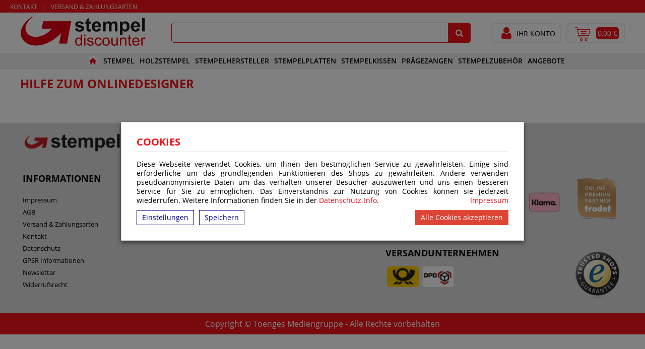

--- FILE ---
content_type: text/html; charset=UTF-8
request_url: https://www.stempeldiscounter.de/Hilfe%20zum%20Onlinedesgner
body_size: 6410
content:
<!doctype html>
<html lang="de"><head><link rel="canonical" href="/Hilfe%20zum%20Onlinedesgner"/><title>Hilfe zum Onlinedesigner</title><meta name="description" content="Hilfe zum Onlinedesgner"><meta name="keywords" content=""><meta name="author" content="Toenges GmbH"><meta name="robots" content="index,follow"><meta name="viewport" content="width=device-width, initial-scale=1.0, maximum-scale=1.0, user-scalable=0"><meta http-equiv="Content-Type" content="text/html; charset=utf-8"><meta name="google-site-verification" content="_v-FhxlFi5MDBST-5QMgN1fXiRhvVL-rM9dV1_IIXIY" /><link rel="icon" type="image/x-icon" href="/stempeldiscounter.de-favicon.ico"><link rel="stylesheet" href="/build/stempeldiscounter.de_above.3442d4b4.css"></head><body class="preload"><div id="cookie-modern-overlay"></div><form id="cookie-modern-info" data-path-root="/"><h1>Cookies</h1><span id="cookie-text">Diese Webseite verwendet Cookies, um Ihnen den bestmöglichen Service zu gewährleisten. Einige sind erforderliche um das grundlegenden Funktionieren des Shops zu gewährleiten. Andere verwenden pseudoanonymisierte Daten um das verhalten unserer Besucher auszuwerten und uns einen besseren Service für Sie zu ermöglichen. Das Einverständnis zur Nutzung von Cookies können sie jederzeit wiederrufen. Weitere Informationen finden Sie in der <a href="/Datenschutz">Datenschutz-Info</a>.
            <a class="imprint" href="/impressum">Impressum</a></span><div id="cookie-modern-details"><div class="cookie-title">
                Erforderlich
                <div class="cookie-checkbox"><label class="checkbox-switch"><input type="checkbox" class="cookie-required" name="cookie-accept[required]" checked="checked" disabled="true"/><span class="slider round"></span></label></div></div><div class="cookie-details"><table cellpadding="2"><tr><th width="90">Name</th><th>Verwendung</th><th class="center">Gültigkeit</th><th class="center">Anbieter</th><th>HTTP</th></tr><tr><td nowrap="nowrap">cookies-accepted</td><td>Enthält Ihre Einstellungen zu den erlaubten Cookies</td><td class="center">Ein Jahr</td><td class="center">stempeldiscounter.de</td><td>HTTP</td></tr><tr><td nowrap="nowrap">shop-session</td><td>Session Cookie. Wird verwenden für die Basisfunktionen des Shops wie z.B. Warenkorb, Login, Spracheinstellungen ...</td><td class="center">Session</td><td class="center">stempeldiscounter.de</td><td>HTTP</td></tr></table><table cellpadding="2"><tr><th width="90">Anbieter</th><th>Verwendung</th></tr><tr><td nowrap="nowrap"><a href="https://www.paypal.com/" target="_blank">Paypal</a></td><td>Der Dienst ermöglich die Zahlung per Paypal. Wird nur verwendet wenn Sie die Zahlungsart "Paypal" auswählen. </td></tr></table></div><div class="cookie-title optional">
                Optional
                <div class="cookie-checkbox"><label class="checkbox-switch"><input type="checkbox" id="cookies-optional-main" class="cookie-optional" name="cookie-accept[optional]" value="1"/><span class="slider round"></span></label></div></div><div class="cookie-details optional"><table cellpadding="2"><tr><th></th><th>Name</th><th>Verwendung</th></tr><tr><td><label class="checkbox-switch"><input type="checkbox" class="cookie-optional option" name="cookie-accept[advanced][google-analytics]" /><span class="slider round"></span></label></td><td nowrap="nowrap"><a href="https://de.wikipedia.org/wiki/Google_Analytics" target="_blank">Google Analytics</a></td><td>Der Dienst untersucht u. a. die Herkunft der Besucher, ihre Verweildauer auf einzelnen Seiten sowie die Nutzung von Suchmaschinen und erlaubt damit eine bessere Erfolgskontrolle von Werbekampagnen.</td></tr></table></div></div><div><span id="cookie-settings">Einstellungen</span><span id="cookie-save" data-reload="">Speichern</span><span id="cookie-accept-all">Alle Cookies akzeptieren</span></div></form><div id="all"><!--[if lt IE 9]><div style="color: red; border: 2px solid red; width: 50%; margin: 5px auto; text-align:center; padding: 10px; font-family: arial;">
        Sehr geehrte Damen und Herren, Sie benutzen einen veralteten Browser der von unserer Webseite nicht mehr unterstützt wird.<br>
        Der von Ihnen verwendete Browser wird bereits sei mehreren Jahren nicht mehr von Hersteller aktualisiert.<br>
        Bitte installieren Sie zu ihrer eigenen Sicherheit einen modernen Browser auf Ihrem System. <br>
        Weiter informationen zu Browsern finden Sie <a href="http://www.whatbrowser.org/intl/de/">hier</a>.
    </div><![endif]--><header><div class="width-full" id="infoline"><div class="menu width-full plr10"><a class="" href="/kontakt">Kontakt</a><a class="" href="/versand_zahlungsarten">Versand & Zahlungsarten</a></div></div><div class="width-full" id="logoline"><div class="width-full plr10"><div id="top-logo"><a href="/ "><img class="mainlogo" width="250" height="60" src="/images/c/8/0/f/c/c80fc02eaa295f4d3bdd7f301be2d777e647ee43-stempeldiscounterde-logo.png" alt="stempeldiscounter.de"></a></div><div id="top-search" class=""><form class="quick-search" action="/searchheader" method="GET" autocomplete="off"><input name="phrase" placeholder="Name, Model, Tag oder EAN" type="text" class="navbar-search-input" data-output="#maincontent" data-animation="#top-search .quick-search"><div><i class="icon-search" ></i></div></form></div><div id="top-other"><div class="top-info-4"><img height="35" src="/images/9/9/2/d/5/992d534bb08ca17f4196f3c6bd55d6012373d9ca.png" /><span>
					Telefon:<br /><strong>02599 501 99 55</strong></span></div></div><div id="top-right" class=""><a href="/client/account/" title="Login/Jetzt Registrieren"><i class="icon-user"></i><span class="h">
						Ihr Konto
					</span></a><a class="total" href="/basket/" title="Warenkorb"><i class="icon-cart-1"></i><span class="sum">0,00 &euro;</span></a></div></div></div><div id="mobile-top"><div class="mobile-top-line-1"><img class="mainlogo" src="/images/4/a/4/d/6/4a4d6ca68979de14d4b18c31ff534e12f461da55-stempeldiscounterde-logo.png" alt="stempeldiscounter.de"><a class="user" href="/client/account/" title="Ihr Konto"><i class="icon-user"></i></a><a class="total" href="/basket/" title="Warenkorb"><i class="icon-cart-1"></i><span class="sum">0,00 &euro;</span></a></div><div class="mobile-top-line-2"><i class="icon-menu"></i><div id="mobile-search" ><form class="quick-search" action="/searchheader" method="GET" autocomplete="off"><input name="phrase" placeholder="Name, Model, Tag oder EAN" type="text" class="navbar-search-input" data-output="#maincontent" data-animation="#mobile-search .quick-search"><div><i class="icon-search"></i></div></form></div></div></div><div id="mobile-menu"><div class="sec-menu"><div class="mm-top mm-nh " cat="112" title="Stempel"><a class="long" href="/stempel" >Stempel</a><div class="mm-in"><div class="mm-top mm-nh " cat="129" title="Adressstempel"><a class="" href="/stempel/adressstempel" >Adressstempel</a></div><div class="mm-top mm-nh " cat="16" title="Bürostempel"><a class="" href="/stempel/buerostempel" >Bürostempel</a></div><div class="mm-top mm-nh " cat="130" title="Datumsstempel"><a class="" href="/stempel/datumsstempel" >Datumsstempel</a></div><div class="mm-top mm-nh " cat="14" title="Do-it-yourself Stempel"><a class="" href="/stempel/do-it-yourself-stempel" >Do-it-yourself Stempel</a></div><div class="mm-top mm-nh " cat="131" title="Firmenstempel"><a class="" href="/stempel/firmenstempel" >Firmenstempel</a></div><div class="mm-top mm-nh " cat="15" title="IBAN-BIC-Stempel"><a class="" href="/stempel/iban-bic-stempel" >IBAN-BIC-Stempel</a></div><div class="mm-top mm-nh " cat="12" title="Mobile Stempel"><a class="" href="/stempel/mobile-stempel" >Mobile Stempel</a></div><div class="mm-top mm-nh " cat="133" title="Multicolorstempel"><a class="" href="/stempel/multicolorstempel-vorschau" >Multicolorstempel</a></div><div class="mm-top mm-nh " cat="11" title="Nummerierstempel"><a class="" href="/stempel/nummerierstempel" >Nummerierstempel</a></div></div></div><div class="mm-top mm-nh " cat="113" title="Holzstempel"><a class="long" href="/holzstempel" >Holzstempel</a><div class="mm-in"><div class="mm-hnl woodstamp" cat="21-Holzstempel">Holzstempel</div><div class="mm-top mm-wh woodstamp " cat="21" title="Holzstempel rechteckig"><a class="" href="/holzstempel/holzstempel-rechteckig" >Holzstempel rechteckig</a></div><div class="mm-top mm-wh " cat="20" title="Holzstempel rund"><a class="" href="/holzstempel/holzstempel-rund" >Holzstempel rund</a></div><div class="mm-top mm-wh " cat="94" title="Holzstempel oval"><a class="" href="/holzstempel/holzstempel-oval" >Holzstempel oval</a></div></div></div><div class="mm-top mm-nh " cat="114" title="Stempelhersteller"><a class="long" href="/stempelhersteller" >Stempelhersteller</a><div class="mm-in"><div class="mm-top mm-nh " cat="118" title="Trodat"><a class="" href="/stempelhersteller/trodat" >Trodat</a></div><div class="mm-top mm-nh " cat="119" title="Colop"><a class="" href="/stempelhersteller/colop" >Colop</a></div><div class="mm-top mm-nh " cat="5" title="Imprint Line"><a class="" href="/stempelhersteller/imprint-line" >Imprint Line</a></div><div class="mm-top mm-nh " cat="108" title="Coloris"><a class="" href="/stempelhersteller/coloris" >Coloris</a></div><div class="mm-top mm-nh " cat="122" title="Reiner"><a class="" href="/stempelhersteller/reiner" >Reiner</a></div><div class="mm-top mm-nh " cat="123" title="Stempeldiscounter"><a class="" href="/stempelhersteller/stempeldiscounter" >Stempeldiscounter</a></div></div></div><div class="mm-top mm-nh " cat="115" title="Stempelplatten"><a class="long" href="/stempelplatten" >Stempelplatten</a><div class="mm-in"><div class="mm-hnl plates" cat="22-Stempelplatten">Stempelplatten</div><div class="mm-top mm-wh plates " cat="22" title="Stempelplatten für Selbstfärbestempel"><a class="" href="/stempelplatten/stempelplatten-selbstfaerbestempel" >Stempelplatten für Selbstfärbestempel</a></div><div class="mm-top mm-wh " cat="143" title="Stempelplatten für Holzstempel"><a class="" href="/stempelplatten/stempelplatten-holzstempel" >Stempelplatten für Holzstempel</a></div><div class="mm-top mm-wh " cat="23" title="Stempelplatten nach Maß"><a class="" href="/stempelplatten/stempelplatten-mass" >Stempelplatten nach Maß</a></div></div></div><div class="mm-top mm-nh " cat="45" title="Stempelkissen"><a class="" href="/stempelkissen" >Stempelkissen</a><div class="mm-in"><div class="mm-hnl plates" cat="138-Stempelkissen">Stempelkissen</div><div class="mm-top mm-wh plates " cat="138" title="Stempelkissen für Handstempel"><a class="" href="/stempelkissen/handstempelkissen" >Stempelkissen für Handstempel</a><div class="mm-in"><div class="mm-top mm-nh plates " cat="157" title="Colop Handstempelkissen"><a class="" href="/stempelkissen/handstempelkissen/colop-handstempelkissen" >Colop Handstempelkissen</a></div><div class="mm-top mm-nh " cat="156" title="Coloris Handstempelkissen"><a class="" href="/stempelkissen/handstempelkissen/coloris-handstempelkissen" >Coloris Handstempelkissen</a></div><div class="mm-top mm-nh " cat="155" title="Trodat Handstempelkissen"><a class="" href="/stempelkissen/handstempelkissen/trodat-handstempelkissen" >Trodat Handstempelkissen</a></div></div></div><div class="mm-top mm-wh " cat="139" title="Premium Stempelkissen"><a class="" href="/stempelkissen/premiumkissen" >Premium Stempelkissen</a><div class="mm-in"><div class="mm-top mm-nh " cat="81" title="Ersatzkissen Trodat Printy Premium "><a class="" href="/stempelkissen/premiumkissen/ersatzkissen-trodat-printy-premium" >Ersatzkissen Trodat Printy Premium </a></div><div class="mm-top mm-nh " cat="80" title="Ersatzkissen Trodat Professional Premium "><a class="" href="/stempelkissen/premiumkissen/ersatzkissen-trodat-professional-premium" >Ersatzkissen Trodat Professional Premium </a></div><div class="mm-top mm-nh " cat="79" title="Ersatzkissen Trodat Moble Printy Premium "><a class="" href="/stempelkissen/premiumkissen/ersatzkissen-trodat-moble-printy-premium" >Ersatzkissen Trodat Moble Printy Premium </a></div></div></div><div class="mm-top mm-wh " cat="140" title="Multicolor Stempelkissen"><a class="" href="/stempelkissen/multicolorstempelkissen" >Multicolor Stempelkissen</a></div></div></div><div class="mm-top mm-nh " cat="84" title="Prägezangen "><a class="" href="/praegezangen" >Prägezangen </a><div class="mm-in"><div class="mm-top mm-nh " cat="135" title="Trodat Prägezangen"><a class="" href="/trodat-praegezangen" >Trodat Prägezangen</a></div><div class="mm-top mm-nh " cat="136" title="Einsätze für Prägezangen"><a class="" href="/einsaetze-praegezangen" >Einsätze für Prägezangen</a></div><div class="mm-top mm-nh " cat="137" title="Delrinplatten für Prägezangen"><a class="" href="/delrinplatten" >Delrinplatten für Prägezangen</a></div></div></div><div class="mm-top mm-nh " cat="26" title="Stempelzubehör"><a class="" href="/zubehoer" >Stempelzubehör</a><div class="mm-in"><div class="mm-top mm-nh " cat="85" title="Stempelfarben"><a class="" href="/zubehoer/stempelfarben" >Stempelfarben</a></div><div class="mm-top mm-nh " cat="147" title="Spezialstempelfarben"><a class="" href="/zubehoer/spezialstempelfarben" >Spezialstempelfarben</a></div><div class="mm-top mm-nh " cat="146" title="Stempelzubehör"><a class="" href="/zubehoer/stempelzubehoer" >Stempelzubehör</a></div></div></div><div class="mm-top mm-nh " cat="116" title="Angebote"><a class="long" href="/angebote" >Angebote</a></div><div class="mm-top mm-nh"><a href="javascript:void(0)">Infos</a><div class="mm-in"><div class="mm-h"><a href="/Trodat-Stempel">Trodat</a></div><div class="mm-h"><a href="/adressstempel_textstempel">Textstempel</a></div><div class="mm-h"><a href="/colop-stempel">Colop</a></div><div class="mm-h"><a href="/Premium_Stempel">Premiumstempel</a></div><div class="mm-h"><a href="/Datumstempel">Datumstempel</a></div><div class="mm-h"><a href="/Firmenstempel">Firmenstempel</a></div><div class="mm-h"><a href="/multicolor_stempel">Multicolorstempel</a></div></div></div><div class="mm-top" id="mobile-menu-close">Schließen </div></div></div><div class="width-full" id="menuline"><div class="align-center"><div class="mm-top mm-nh"><a href="/ "><i class="icon-home"></i></a></div><div class="mm-top mm-nh short"><a href="/">Stempel:</a></div><div class="mm-top mm-nh " cat="112" title="Stempel"><a class="long" href="/stempel"  data-menu-open="45" data-menu-main-close="9" >Stempel</a><a class="short" href="/stempel"  data-menu-open="45" data-menu-main-close="9" >Stempel</a><div class="mm-in"><div class="col"><div class="mm-top mm-nh " cat="129" title="Adressstempel"><a class="" href="/stempel/adressstempel"  data-menu-open="45" data-menu-main-close="9" >Adressstempel</a></div><div class="mm-top mm-nh " cat="16" title="Bürostempel"><a class="" href="/stempel/buerostempel"  data-menu-open="46" data-menu-main-close="9" >Bürostempel</a></div><div class="mm-top mm-nh " cat="130" title="Datumsstempel"><a class="" href="/stempel/datumsstempel"  data-menu-open="47" data-menu-main-close="9" >Datumsstempel</a></div><div class="mm-top mm-nh " cat="14" title="Do-it-yourself Stempel"><a class="" href="/stempel/do-it-yourself-stempel"  data-menu-open="48" data-menu-main-close="9" >Do-it-yourself Stempel</a></div><div class="mm-top mm-nh " cat="131" title="Firmenstempel"><a class="" href="/stempel/firmenstempel"  data-menu-open="49" data-menu-main-close="9" >Firmenstempel</a></div><div class="mm-top mm-nh " cat="15" title="IBAN-BIC-Stempel"><a class="" href="/stempel/iban-bic-stempel"  data-menu-open="50" data-menu-main-close="9" >IBAN-BIC-Stempel</a></div><div class="mm-top mm-nh " cat="12" title="Mobile Stempel"><a class="" href="/stempel/mobile-stempel"  data-menu-open="51" data-menu-main-close="9" >Mobile Stempel</a></div><div class="mm-top mm-nh " cat="133" title="Multicolorstempel"><a class="" href="/stempel/multicolorstempel-vorschau"  data-menu-open="52" data-menu-main-close="9" >Multicolorstempel</a></div><div class="mm-top mm-nh " cat="11" title="Nummerierstempel"><a class="" href="/stempel/nummerierstempel"  data-menu-open="53" data-menu-main-close="9" >Nummerierstempel</a></div></div><div class="subtext" data-menu-main="9" data-menu="45" style="width: 313px"><span class="valign-helper"></span><img src="/images/a/d/r/e/s/adressstempel.jpg" width="313" height="192" alt="Adressstempel"></div><div class="subtext" data-menu-main="9" data-menu="46" style="width: 313px"><span class="valign-helper"></span><img src="/images/b/u/e/r/o/buerostempel.jpg" width="313" height="192" alt="Bürostempel"></div><div class="subtext" data-menu-main="9" data-menu="47" style="width: 313px"><span class="valign-helper"></span><img src="/images/d/a/t/u/m/datumsstempel.jpg" width="313" height="192" alt="Datumsstempel"></div><div class="subtext" data-menu-main="9" data-menu="48" style="width: 313px"><span class="valign-helper"></span><img src="/images/d/o/-/i/t/do-it-yourself-stempel.jpg" width="313" height="192" alt="Do-it-yourself Stempel"></div><div class="subtext" data-menu-main="9" data-menu="49" style="width: 313px"><span class="valign-helper"></span><img src="/images/f/i/r/m/e/firmenstempel.jpg" width="313" height="192" alt="Firmenstempel"></div><div class="subtext" data-menu-main="9" data-menu="50" style="width: 313px"><span class="valign-helper"></span><img src="/images/i/b/a/n/-/iban-bic-stempel.jpg" width="313" height="192" alt="IBAN-BIC-Stempel"></div><div class="subtext" data-menu-main="9" data-menu="51" style="width: 313px"><span class="valign-helper"></span><img src="/images/m/o/b/i/l/mobile-stempel.jpg" width="313" height="192" alt="Mobile Stempel"></div><div class="subtext" data-menu-main="9" data-menu="52" style="width: 313px"><span class="valign-helper"></span><img src="/images/m/u/l/t/i/multicolorstempel-vorschau.jpg" width="313" height="192" alt="Multicolorstempel"></div><div class="subtext" data-menu-main="9" data-menu="53" style="width: 313px"><span class="valign-helper"></span><img src="/images/n/u/m/m/e/nummerierstempel.jpg" width="313" height="192" alt="Nummerierstempel"></div></div></div><div class="mm-top mm-nh " cat="113" title="Holzstempel"><a class="long" href="/holzstempel"  data-menu-open="55" data-menu-main-close="10" >Holzstempel</a><a class="short" href="/holzstempel"  data-menu-open="55" data-menu-main-close="10" >Holz</a><div class="mm-in"><div class="col"><div class="mm-hnl woodstamp" cat="21-Holzstempel">Holzstempel</div><div class="mm-top mm-wh woodstamp " cat="21" title="Holzstempel rechteckig"><a class="" href="/holzstempel/holzstempel-rechteckig"  data-menu-open="55" data-menu-main-close="10" >Holzstempel rechteckig</a></div><div class="mm-top mm-wh " cat="20" title="Holzstempel rund"><a class="" href="/holzstempel/holzstempel-rund"  data-menu-open="56" data-menu-main-close="10" >Holzstempel rund</a></div><div class="mm-top mm-wh " cat="94" title="Holzstempel oval"><a class="" href="/holzstempel/holzstempel-oval"  data-menu-open="57" data-menu-main-close="10" >Holzstempel oval</a></div></div><div class="subtext" data-menu-main="10" data-menu="55" style="width: 313px"><span class="valign-helper"></span><img src="/images/h/o/l/z/s/holzstempel-rechteckig.jpg" width="313" height="192" alt="Holzstempel rechteckig"></div><div class="subtext" data-menu-main="10" data-menu="56" style="width: 313px"><span class="valign-helper"></span><img src="/images/h/o/l/z/s/holzstempel-rund.jpg" width="313" height="192" alt="Holzstempel rund"></div><div class="subtext" data-menu-main="10" data-menu="57" style="width: 313px"><span class="valign-helper"></span><img src="/images/h/o/l/z/s/holzstempel-oval.jpg" width="313" height="192" alt="Holzstempel oval"></div></div></div><div class="mm-top mm-nh " cat="114" title="Stempelhersteller"><a class="long" href="/stempelhersteller"  data-menu-open="59" data-menu-main-close="11" >Stempelhersteller</a><a class="short" href="/stempelhersteller"  data-menu-open="59" data-menu-main-close="11" >hersteller</a><div class="mm-in"><div class="col"><div class="mm-top mm-nh " cat="118" title="Trodat"><a class="" href="/stempelhersteller/trodat"  data-menu-open="59" data-menu-main-close="11" >Trodat</a></div><div class="mm-top mm-nh " cat="119" title="Colop"><a class="" href="/stempelhersteller/colop"  data-menu-open="60" data-menu-main-close="11" >Colop</a></div><div class="mm-top mm-nh " cat="5" title="Imprint Line"><a class="" href="/stempelhersteller/imprint-line"  data-menu-open="61" data-menu-main-close="11" >Imprint Line</a></div><div class="mm-top mm-nh " cat="108" title="Coloris"><a class="" href="/stempelhersteller/coloris"  data-menu-open="62" data-menu-main-close="11" >Coloris</a></div><div class="mm-top mm-nh " cat="122" title="Reiner"><a class="" href="/stempelhersteller/reiner"  data-menu-open="63" data-menu-main-close="11" >Reiner</a></div><div class="mm-top mm-nh " cat="123" title="Stempeldiscounter"><a class="" href="/stempelhersteller/stempeldiscounter"  data-menu-open="64" data-menu-main-close="11" >Stempeldiscounter</a></div></div><div class="subtext" data-menu-main="11" data-menu="59" style="width: 313px"><span class="valign-helper"></span><img src="/images/t/r/o/d/a/trodat.jpg" width="313" height="192" alt="Trodat"></div><div class="subtext" data-menu-main="11" data-menu="60" style="width: 313px"><span class="valign-helper"></span><img src="/images/c/o/l/o/p/colop.jpg" width="313" height="192" alt="Colop"></div><div class="subtext" data-menu-main="11" data-menu="61" style="width: 313px"><span class="valign-helper"></span><img src="/images/i/m/p/r/i/imprint-line.jpg" width="313" height="192" alt="Imprint Line"></div><div class="subtext" data-menu-main="11" data-menu="62" style="width: 313px"><span class="valign-helper"></span><img src="/images/c/o/l/o/r/coloris.jpg" width="313" height="192" alt="Coloris"></div><div class="subtext" data-menu-main="11" data-menu="63" style="width: 313px"><span class="valign-helper"></span><img src="/images/r/e/i/n/e/reiner.jpg" width="313" height="192" alt="Reiner"></div><div class="subtext" data-menu-main="11" data-menu="64" style="width: 313px"><span class="valign-helper"></span><img src="/images/s/t/e/m/p/stempeldiscounter.jpg" width="313" height="192" alt="Stempeldiscounter"></div></div></div><div class="mm-top mm-nh " cat="115" title="Stempelplatten"><a class="long" href="/stempelplatten"  data-menu-open="66" data-menu-main-close="12" >Stempelplatten</a><a class="short" href="/stempelplatten"  data-menu-open="66" data-menu-main-close="12" >platten</a><div class="mm-in"><div class="col"><div class="mm-hnl plates" cat="22-Stempelplatten">Stempelplatten</div><div class="mm-top mm-wh plates " cat="22" title="Stempelplatten für Selbstfärbestempel"><a class="" href="/stempelplatten/stempelplatten-selbstfaerbestempel"  data-menu-open="66" data-menu-main-close="12" >Stempelplatten für Selbstfärbestempel</a></div><div class="mm-top mm-wh " cat="143" title="Stempelplatten für Holzstempel"><a class="" href="/stempelplatten/stempelplatten-holzstempel"  data-menu-open="67" data-menu-main-close="12" >Stempelplatten für Holzstempel</a></div><div class="mm-top mm-wh " cat="23" title="Stempelplatten nach Maß"><a class="" href="/stempelplatten/stempelplatten-mass"  data-menu-open="68" data-menu-main-close="12" >Stempelplatten nach Maß</a></div></div><div class="subtext" data-menu-main="12" data-menu="66" style="width: 313px"><span class="valign-helper"></span><img src="/images/s/t/e/m/p/stempelplatten-selbstfaerbestempel.jpg" width="313" height="192" alt="Stempelplatten für Selbstfärbestempel"></div><div class="subtext" data-menu-main="12" data-menu="67" style="width: 313px"><span class="valign-helper"></span><img src="/images/s/t/e/m/p/stempelplatten-holzstempel.jpg" width="313" height="192" alt="Stempelplatten für Holzstempel"></div><div class="subtext" data-menu-main="12" data-menu="68" style="width: 313px"><span class="valign-helper"></span><img src="/images/s/t/e/m/p/stempelplatten-mass.jpg" width="313" height="192" alt="Stempelplatten nach Maß"></div></div></div><div class="mm-top mm-nh " cat="45" title="Stempelkissen"><a class="" href="/stempelkissen"  data-menu-open="70" data-menu-main-close="13" >Stempelkissen</a><div class="mm-in"><div class="col"><div class="mm-hnl plates" cat="138-Stempelkissen">Stempelkissen</div><div class="mm-top mm-wh plates " cat="138" title="Stempelkissen für Handstempel"><a class="" href="/stempelkissen/handstempelkissen"  data-menu-open="70" data-menu-main-close="13" >Stempelkissen für Handstempel</a><div class="mm-in"><div class="col"><div class="mm-top mm-nh plates " cat="157" title="Colop Handstempelkissen"><a class="" href="/stempelkissen/handstempelkissen/colop-handstempelkissen"  data-menu-open="70" data-menu-main-close="13" >Colop Handstempelkissen</a></div><div class="mm-top mm-nh " cat="156" title="Coloris Handstempelkissen"><a class="" href="/stempelkissen/handstempelkissen/coloris-handstempelkissen"  data-menu-open="71" data-menu-main-close="13" >Coloris Handstempelkissen</a></div><div class="mm-top mm-nh " cat="155" title="Trodat Handstempelkissen"><a class="" href="/stempelkissen/handstempelkissen/trodat-handstempelkissen"  data-menu-open="72" data-menu-main-close="13" >Trodat Handstempelkissen</a></div></div></div></div><div class="mm-top mm-wh " cat="139" title="Premium Stempelkissen"><a class="" href="/stempelkissen/premiumkissen"  data-menu-open="74" data-menu-main-close="13" >Premium Stempelkissen</a><div class="mm-in"><div class="col"><div class="mm-top mm-nh " cat="81" title="Ersatzkissen Trodat Printy Premium "><a class="" href="/stempelkissen/premiumkissen/ersatzkissen-trodat-printy-premium"  data-menu-open="74" data-menu-main-close="13" >Ersatzkissen Trodat Printy Premium </a></div><div class="mm-top mm-nh " cat="80" title="Ersatzkissen Trodat Professional Premium "><a class="" href="/stempelkissen/premiumkissen/ersatzkissen-trodat-professional-premium"  data-menu-open="75" data-menu-main-close="13" >Ersatzkissen Trodat Professional Premium </a></div><div class="mm-top mm-nh " cat="79" title="Ersatzkissen Trodat Moble Printy Premium "><a class="" href="/stempelkissen/premiumkissen/ersatzkissen-trodat-moble-printy-premium"  data-menu-open="76" data-menu-main-close="13" >Ersatzkissen Trodat Moble Printy Premium </a></div></div></div></div><div class="mm-top mm-wh " cat="140" title="Multicolor Stempelkissen"><a class="" href="/stempelkissen/multicolorstempelkissen"  data-menu-open="78" data-menu-main-close="13" >Multicolor Stempelkissen</a></div></div><div class="subtext" data-menu-main="13" data-menu="70" style="width: 313px"><span class="valign-helper"></span><img src="/images/c/o/l/o/p/colop-handstempelkissen.jpg" width="313" height="192" alt="Colop Handstempelkissen"></div><div class="subtext" data-menu-main="13" data-menu="71" style="width: 313px"><span class="valign-helper"></span><img src="/images/c/o/l/o/r/coloris-handstempelkissen.jpg" width="313" height="192" alt="Coloris Handstempelkissen"></div><div class="subtext" data-menu-main="13" data-menu="72" style="width: 313px"><span class="valign-helper"></span><img src="/images/t/r/o/d/a/trodat-handstempelkissen.jpg" width="313" height="192" alt="Trodat Handstempelkissen"></div><div class="subtext" data-menu-main="13" data-menu="73" style="width: 313px"><span class="valign-helper"></span><img src="/images/h/a/n/d/s/handstempelkissen.jpg" width="313" height="192" alt="Stempelkissen für Handstempel"></div><div class="subtext" data-menu-main="13" data-menu="74" style="width: 313px"><span class="valign-helper"></span><img src="/images/e/r/s/a/t/ersatzkissen-trodat-printy-premium.jpg" width="313" height="192" alt="Ersatzkissen Trodat Printy Premium "></div><div class="subtext" data-menu-main="13" data-menu="75" style="width: 313px"><span class="valign-helper"></span><img src="/images/e/r/s/a/t/ersatzkissen-trodat-professional-premium.jpg" width="313" height="192" alt="Ersatzkissen Trodat Professional Premium "></div><div class="subtext" data-menu-main="13" data-menu="76" style="width: 313px"><span class="valign-helper"></span><img src="/images/e/r/s/a/t/ersatzkissen-trodat-moble-printy-premium.jpg" width="313" height="192" alt="Ersatzkissen Trodat Moble Printy Premium "></div><div class="subtext" data-menu-main="13" data-menu="77" style="width: 313px"><span class="valign-helper"></span><img src="/images/p/r/e/m/i/premiumkissen.jpg" width="313" height="192" alt="Premium Stempelkissen"></div><div class="subtext" data-menu-main="13" data-menu="78" style="width: 313px"><span class="valign-helper"></span><img src="/images/m/u/l/t/i/multicolorstempelkissen.jpg" width="313" height="192" alt="Multicolor Stempelkissen"></div></div></div><div class="mm-top mm-nh " cat="84" title="Prägezangen "><a class="" href="/praegezangen"  data-menu-open="80" data-menu-main-close="14" >Prägezangen </a><div class="mm-in"><div class="col"><div class="mm-top mm-nh " cat="135" title="Trodat Prägezangen"><a class="" href="/trodat-praegezangen"  data-menu-open="80" data-menu-main-close="14" >Trodat Prägezangen</a></div><div class="mm-top mm-nh " cat="136" title="Einsätze für Prägezangen"><a class="" href="/einsaetze-praegezangen"  data-menu-open="81" data-menu-main-close="14" >Einsätze für Prägezangen</a></div><div class="mm-top mm-nh " cat="137" title="Delrinplatten für Prägezangen"><a class="" href="/delrinplatten"  data-menu-open="82" data-menu-main-close="14" >Delrinplatten für Prägezangen</a></div></div><div class="subtext" data-menu-main="14" data-menu="80" style="width: 313px"><span class="valign-helper"></span><img src="/images/t/r/o/d/a/trodat-praegezangen.jpg" width="313" height="192" alt="Trodat Prägezangen"></div><div class="subtext" data-menu-main="14" data-menu="81" style="width: 313px"><span class="valign-helper"></span><img src="/images/e/i/n/s/a/einsaetze-praegezangen.jpg" width="313" height="192" alt="Einsätze für Prägezangen"></div><div class="subtext" data-menu-main="14" data-menu="82" style="width: 313px"><span class="valign-helper"></span><img src="/images/d/e/l/r/i/delrinplatten.jpg" width="313" height="192" alt="Delrinplatten für Prägezangen"></div></div></div><div class="mm-top mm-nh " cat="26" title="Stempelzubehör"><a class="" href="/zubehoer"  data-menu-open="84" data-menu-main-close="15" >Stempelzubehör</a><div class="mm-in"><div class="col"><div class="mm-top mm-nh " cat="85" title="Stempelfarben"><a class="" href="/zubehoer/stempelfarben"  data-menu-open="84" data-menu-main-close="15" >Stempelfarben</a></div><div class="mm-top mm-nh " cat="147" title="Spezialstempelfarben"><a class="" href="/zubehoer/spezialstempelfarben"  data-menu-open="85" data-menu-main-close="15" >Spezialstempelfarben</a></div><div class="mm-top mm-nh " cat="146" title="Stempelzubehör"><a class="" href="/zubehoer/stempelzubehoer"  data-menu-open="86" data-menu-main-close="15" >Stempelzubehör</a></div></div><div class="subtext" data-menu-main="15" data-menu="84" style="width: 313px"><span class="valign-helper"></span><img src="/images/s/t/e/m/p/stempelfarben.jpg" width="313" height="192" alt="Stempelfarben"></div><div class="subtext" data-menu-main="15" data-menu="85" style="width: 313px"><span class="valign-helper"></span><img src="/images/s/p/e/z/i/spezialstempelfarben.jpg" width="313" height="192" alt="Spezialstempelfarben"></div><div class="subtext" data-menu-main="15" data-menu="86" style="width: 313px"><span class="valign-helper"></span><img src="/images/s/t/e/m/p/stempelzubehoer.jpg" width="313" height="192" alt="Stempelzubehör"></div></div></div><div class="mm-top mm-nh " cat="116" title="Angebote"><a class="long" href="/angebote"  data-menu-open="88" data-menu-main-close="16" >Angebote</a><a class="short" href="/angebote"  data-menu-open="88" data-menu-main-close="16" >Angebote</a></div></div></div></header><div id="maincontent"><section class="width-full bg-main"><div class="width-base default-headers ptb15"><div class="header-gradient-box"><h1>Hilfe zum Onlinedesigner</h1></div><div class="row"><div class="col-md-12"><div class="page-content"><p>&nbsp;</p></div></div></div></div></section></div><div class="width-full" id="footerline"><div class="width-base"><div id="footer-first"><div id="footer-logo"><img  src="/images/e/9/5/b/7/e95b7a9444f8b085460d1b5496c1bb24f063e21e-stempeldiscounterde-logo.png" alt="stempeldiscounter.de"></div></div><div id="footer-categories"><div class="title">Informationen</div><div class="links"><a href="/impressum">Impressum</a><a href="/agb">AGB</a><a href="/versand_zahlungsarten">Versand & Zahlungsarten</a><a href="/kontakt">Kontakt</a><a href="/Datenschutz">Datenschutz</a><a href="/gpsr">GPSR Informationen</a><a href="/newsletter">Newsletter</a><a href="/Widerrufsrecht">Widerrufsrecht</a></div></div><div id="footer-info"><div class="title">Kategorien</div><div class="links"><a href="/Trodat-Stempel">Trodat</a><a href="/adressstempel_textstempel">Textstempel</a><a href="/colop-stempel">Colop</a><a href="/Premium_Stempel">Premiumstempel</a></div></div><div id="footer-help"><div id="footer-shipping-payment"><div id="footer-payment"><img class="footer-addimage" src="/images/a/6/d/0/3/a6d034da10bc9c4b64950c831d58eac88dffacb5-stempeldiscounterde-logo.webp" alt="stempeldiscounter.de"><div class="subtitle">Zahlungsarten</div><img src="/images/p/a/y/m/e/payment-icon-frame-paypal.png" title="Payment-icon-frame-paypal" alt="Payment-icon-frame-paypal" width="70" height="46"/><img src="/images/p/a/y/m/e/payment-icon-frame-applepay.png" title="Payment-icon-frame-applepay" alt="Payment-icon-frame-applepay" width="70" height="46"/><img src="/images/p/a/y/m/e/payment-icon-frame-vorkasse.png" title="Payment-icon-frame-vorkasse" alt="Payment-icon-frame-vorkasse" width="70" height="46"/><img src="/images/p/a/y/m/e/payment-icon-frame-kreditkarte.png" title="Payment-icon-frame-kreditkarte" alt="Payment-icon-frame-kreditkarte" width="70" height="46"/><img src="/images/p/a/y/m/e/payment-icon-klarna.png" title="Payment-icon-klarna" alt="Payment-icon-klarna" width="70" height="46"/><img src="/images/m/o/n/e/y/moneyorder.png" title="Moneyorder" alt="Moneyorder" width="70" height="46"/></div><div id="footer-shipping"><img class="footer-addimage" src="/images/b/9/7/6/6/b9766271f8e783d9645e3f8ab67d0cba7c3e3b5a-stempeldiscounterde-logo.png" alt="stempeldiscounter.de"><div class="subtitle">Versandunternehmen</div><img src="/images/d/e/u/t/s/deutsche-post.png" title="Deutsche Post" alt="Deutsche Post" width="70" height="46"/><img src="/images/d/p/d/dpd.png" title="DPD" alt="DPD" width="70" height="46"/></div></div></div></div></div><div class="width-full" id="footerline-copyright"><div class="width-base">
       Copyright © Toenges Mediengruppe - Alle Rechte vorbehalten
    </div></div><div id="waiting-overlay"><div id="waiting-overlay-content"><img src="/bundles/tosshop/img/layout//loader.gif" alt="Bitte warten.." height="11" width="43"><br><br>Bitte warten..</div></div><footer><link rel="stylesheet" href="/build/stempeldiscounter.de_below.7aeef3e7.css"><script src="/build/runtime.1fef60e5.js"></script><script src="/build/692.b351c162.js"></script><script src="/build/278.6455c978.js"></script><script src="/build/548.1b454dc1.js"></script><script src="/build/983.7811266e.js"></script><script src="/build/newdesign.26f40ac6.js"></script><script type="text/javascript">


    function calcSearchLine() {
        var topwidth = $('#logoline').innerWidth();
        if (topwidth > 730) {
            var offset = 60;
            if (topwidth <= 1100) {
                offset = 10;
            }
            var width = topwidth - $('#top-logo').outerWidth() - $('#top-right').outerWidth() - 50 - offset;
            if($('#top-other:visible').outerWidth()) {
                width -= $('#top-other:visible').outerWidth();
            }
            $('#top-search').css('width', width + 'px');
        }
    }
    calcSearchLine();
    $(document).ready(calcSearchLine);
    $(window).resize(calcSearchLine);


    $('a[class="ship-info"]').click(function () {
        $.ajax({
            url: "/versand_zahlungsarten.html",
        }).done(internalModal);
        return false;
    });

    $('[data-internal-modal]').click(function () {
        $.ajax({
            url: $(this).data('internal-modal'),
        }).done(internalModal);
        return false;
    });
</script><script type="text/javascript">
	searchUrl = '/searchheader';
	searchClick = '/searchclick';
</script></footer><style>
        .index-categories img {
        	max-width: 313px;
        }
    </style></body></html>

--- FILE ---
content_type: text/javascript
request_url: https://www.stempeldiscounter.de/build/278.6455c978.js
body_size: 11083
content:
"use strict";(self.webpackChunk=self.webpackChunk||[]).push([[278],{9306:(r,t,e)=>{var n=e(4901),o=e(6823),i=TypeError;r.exports=function(r){if(n(r))return r;throw new i(o(r)+" is not a function")}},6469:(r,t,e)=>{var n=e(8227),o=e(2360),i=e(4913).f,a=n("unscopables"),u=Array.prototype;void 0===u[a]&&i(u,a,{configurable:!0,value:o(null)}),r.exports=function(r){u[a][r]=!0}},7829:(r,t,e)=>{var n=e(8183).charAt;r.exports=function(r,t,e){return t+(e?n(r,t).length:1)}},8551:(r,t,e)=>{var n=e(34),o=String,i=TypeError;r.exports=function(r){if(n(r))return r;throw new i(o(r)+" is not an object")}},9617:(r,t,e)=>{var n=e(5397),o=e(5610),i=e(6198),a=function(r){return function(t,e,a){var u=n(t),c=i(u);if(0===c)return!r&&-1;var f,s=o(a,c);if(r&&e!=e){for(;c>s;)if((f=u[s++])!=f)return!0}else for(;c>s;s++)if((r||s in u)&&u[s]===e)return r||s||0;return!r&&-1}};r.exports={includes:a(!0),indexOf:a(!1)}},9213:(r,t,e)=>{var n=e(6080),o=e(9504),i=e(7055),a=e(8981),u=e(6198),c=e(1469),f=o([].push),s=function(r){var t=1===r,e=2===r,o=3===r,s=4===r,p=6===r,l=7===r,v=5===r||p;return function(g,d,x,h){for(var y,b,m=a(g),w=i(m),S=u(w),O=n(d,x),j=0,E=h||c,I=t?E(g,S):e||l?E(g,0):void 0;S>j;j++)if((v||j in w)&&(b=O(y=w[j],j,m),r))if(t)I[j]=b;else if(b)switch(r){case 3:return!0;case 5:return y;case 6:return j;case 2:f(I,y)}else switch(r){case 4:return!1;case 7:f(I,y)}return p?-1:o||s?s:I}};r.exports={forEach:s(0),map:s(1),filter:s(2),some:s(3),every:s(4),find:s(5),findIndex:s(6),filterReject:s(7)}},597:(r,t,e)=>{var n=e(9039),o=e(8227),i=e(9519),a=o("species");r.exports=function(r){return i>=51||!n((function(){var t=[];return(t.constructor={})[a]=function(){return{foo:1}},1!==t[r](Boolean).foo}))}},4598:(r,t,e)=>{var n=e(9039);r.exports=function(r,t){var e=[][r];return!!e&&n((function(){e.call(null,t||function(){return 1},1)}))}},7680:(r,t,e)=>{var n=e(9504);r.exports=n([].slice)},7433:(r,t,e)=>{var n=e(4376),o=e(3517),i=e(34),a=e(8227)("species"),u=Array;r.exports=function(r){var t;return n(r)&&(t=r.constructor,(o(t)&&(t===u||n(t.prototype))||i(t)&&null===(t=t[a]))&&(t=void 0)),void 0===t?u:t}},1469:(r,t,e)=>{var n=e(7433);r.exports=function(r,t){return new(n(r))(0===t?0:t)}},2195:(r,t,e)=>{var n=e(9504),o=n({}.toString),i=n("".slice);r.exports=function(r){return i(o(r),8,-1)}},6955:(r,t,e)=>{var n=e(2140),o=e(4901),i=e(2195),a=e(8227)("toStringTag"),u=Object,c="Arguments"===i(function(){return arguments}());r.exports=n?i:function(r){var t,e,n;return void 0===r?"Undefined":null===r?"Null":"string"==typeof(e=function(r,t){try{return r[t]}catch(r){}}(t=u(r),a))?e:c?i(t):"Object"===(n=i(t))&&o(t.callee)?"Arguments":n}},7740:(r,t,e)=>{var n=e(9297),o=e(5031),i=e(7347),a=e(4913);r.exports=function(r,t,e){for(var u=o(t),c=a.f,f=i.f,s=0;s<u.length;s++){var p=u[s];n(r,p)||e&&n(e,p)||c(r,p,f(t,p))}}},6699:(r,t,e)=>{var n=e(3724),o=e(4913),i=e(6980);r.exports=n?function(r,t,e){return o.f(r,t,i(1,e))}:function(r,t,e){return r[t]=e,r}},6980:r=>{r.exports=function(r,t){return{enumerable:!(1&r),configurable:!(2&r),writable:!(4&r),value:t}}},4659:(r,t,e)=>{var n=e(3724),o=e(4913),i=e(6980);r.exports=function(r,t,e){n?o.f(r,t,i(0,e)):r[t]=e}},2106:(r,t,e)=>{var n=e(283),o=e(4913);r.exports=function(r,t,e){return e.get&&n(e.get,t,{getter:!0}),e.set&&n(e.set,t,{setter:!0}),o.f(r,t,e)}},6840:(r,t,e)=>{var n=e(4901),o=e(4913),i=e(283),a=e(9433);r.exports=function(r,t,e,u){u||(u={});var c=u.enumerable,f=void 0!==u.name?u.name:t;if(n(e)&&i(e,f,u),u.global)c?r[t]=e:a(t,e);else{try{u.unsafe?r[t]&&(c=!0):delete r[t]}catch(r){}c?r[t]=e:o.f(r,t,{value:e,enumerable:!1,configurable:!u.nonConfigurable,writable:!u.nonWritable})}return r}},9433:(r,t,e)=>{var n=e(4576),o=Object.defineProperty;r.exports=function(r,t){try{o(n,r,{value:t,configurable:!0,writable:!0})}catch(e){n[r]=t}return t}},3724:(r,t,e)=>{var n=e(9039);r.exports=!n((function(){return 7!==Object.defineProperty({},1,{get:function(){return 7}})[1]}))},4055:(r,t,e)=>{var n=e(4576),o=e(34),i=n.document,a=o(i)&&o(i.createElement);r.exports=function(r){return a?i.createElement(r):{}}},6837:r=>{var t=TypeError;r.exports=function(r){if(r>9007199254740991)throw t("Maximum allowed index exceeded");return r}},8727:r=>{r.exports=["constructor","hasOwnProperty","isPrototypeOf","propertyIsEnumerable","toLocaleString","toString","valueOf"]},2839:(r,t,e)=>{var n=e(4576).navigator,o=n&&n.userAgent;r.exports=o?String(o):""},9519:(r,t,e)=>{var n,o,i=e(4576),a=e(2839),u=i.process,c=i.Deno,f=u&&u.versions||c&&c.version,s=f&&f.v8;s&&(o=(n=s.split("."))[0]>0&&n[0]<4?1:+(n[0]+n[1])),!o&&a&&(!(n=a.match(/Edge\/(\d+)/))||n[1]>=74)&&(n=a.match(/Chrome\/(\d+)/))&&(o=+n[1]),r.exports=o},4215:(r,t,e)=>{var n=e(4576),o=e(2839),i=e(2195),a=function(r){return o.slice(0,r.length)===r};r.exports=a("Bun/")?"BUN":a("Cloudflare-Workers")?"CLOUDFLARE":a("Deno/")?"DENO":a("Node.js/")?"NODE":n.Bun&&"string"==typeof Bun.version?"BUN":n.Deno&&"object"==typeof Deno.version?"DENO":"process"===i(n.process)?"NODE":n.window&&n.document?"BROWSER":"REST"},6518:(r,t,e)=>{var n=e(4576),o=e(7347).f,i=e(6699),a=e(6840),u=e(9433),c=e(7740),f=e(2796);r.exports=function(r,t){var e,s,p,l,v,g=r.target,d=r.global,x=r.stat;if(e=d?n:x?n[g]||u(g,{}):n[g]&&n[g].prototype)for(s in t){if(l=t[s],p=r.dontCallGetSet?(v=o(e,s))&&v.value:e[s],!f(d?s:g+(x?".":"#")+s,r.forced)&&void 0!==p){if(typeof l==typeof p)continue;c(l,p)}(r.sham||p&&p.sham)&&i(l,"sham",!0),a(e,s,l,r)}}},9039:r=>{r.exports=function(r){try{return!!r()}catch(r){return!0}}},9228:(r,t,e)=>{e(7495);var n=e(9565),o=e(6840),i=e(7323),a=e(9039),u=e(8227),c=e(6699),f=u("species"),s=RegExp.prototype;r.exports=function(r,t,e,p){var l=u(r),v=!a((function(){var t={};return t[l]=function(){return 7},7!==""[r](t)})),g=v&&!a((function(){var t=!1,e=/a/;return"split"===r&&((e={}).constructor={},e.constructor[f]=function(){return e},e.flags="",e[l]=/./[l]),e.exec=function(){return t=!0,null},e[l](""),!t}));if(!v||!g||e){var d=/./[l],x=t(l,""[r],(function(r,t,e,o,a){var u=t.exec;return u===i||u===s.exec?v&&!a?{done:!0,value:n(d,t,e,o)}:{done:!0,value:n(r,e,t,o)}:{done:!1}}));o(String.prototype,r,x[0]),o(s,l,x[1])}p&&c(s[l],"sham",!0)}},8745:(r,t,e)=>{var n=e(616),o=Function.prototype,i=o.apply,a=o.call;r.exports="object"==typeof Reflect&&Reflect.apply||(n?a.bind(i):function(){return a.apply(i,arguments)})},6080:(r,t,e)=>{var n=e(7476),o=e(9306),i=e(616),a=n(n.bind);r.exports=function(r,t){return o(r),void 0===t?r:i?a(r,t):function(){return r.apply(t,arguments)}}},616:(r,t,e)=>{var n=e(9039);r.exports=!n((function(){var r=function(){}.bind();return"function"!=typeof r||r.hasOwnProperty("prototype")}))},566:(r,t,e)=>{var n=e(9504),o=e(9306),i=e(34),a=e(9297),u=e(7680),c=e(616),f=Function,s=n([].concat),p=n([].join),l={};r.exports=c?f.bind:function(r){var t=o(this),e=t.prototype,n=u(arguments,1),c=function(){var e=s(n,u(arguments));return this instanceof c?function(r,t,e){if(!a(l,t)){for(var n=[],o=0;o<t;o++)n[o]="a["+o+"]";l[t]=f("C,a","return new C("+p(n,",")+")")}return l[t](r,e)}(t,e.length,e):t.apply(r,e)};return i(e)&&(c.prototype=e),c}},9565:(r,t,e)=>{var n=e(616),o=Function.prototype.call;r.exports=n?o.bind(o):function(){return o.apply(o,arguments)}},350:(r,t,e)=>{var n=e(3724),o=e(9297),i=Function.prototype,a=n&&Object.getOwnPropertyDescriptor,u=o(i,"name"),c=u&&"something"===function(){}.name,f=u&&(!n||n&&a(i,"name").configurable);r.exports={EXISTS:u,PROPER:c,CONFIGURABLE:f}},7476:(r,t,e)=>{var n=e(2195),o=e(9504);r.exports=function(r){if("Function"===n(r))return o(r)}},9504:(r,t,e)=>{var n=e(616),o=Function.prototype,i=o.call,a=n&&o.bind.bind(i,i);r.exports=n?a:function(r){return function(){return i.apply(r,arguments)}}},7751:(r,t,e)=>{var n=e(4576),o=e(4901);r.exports=function(r,t){return arguments.length<2?(e=n[r],o(e)?e:void 0):n[r]&&n[r][t];var e}},5966:(r,t,e)=>{var n=e(9306),o=e(4117);r.exports=function(r,t){var e=r[t];return o(e)?void 0:n(e)}},2478:(r,t,e)=>{var n=e(9504),o=e(8981),i=Math.floor,a=n("".charAt),u=n("".replace),c=n("".slice),f=/\$([$&'`]|\d{1,2}|<[^>]*>)/g,s=/\$([$&'`]|\d{1,2})/g;r.exports=function(r,t,e,n,p,l){var v=e+r.length,g=n.length,d=s;return void 0!==p&&(p=o(p),d=f),u(l,d,(function(o,u){var f;switch(a(u,0)){case"$":return"$";case"&":return r;case"`":return c(t,0,e);case"'":return c(t,v);case"<":f=p[c(u,1,-1)];break;default:var s=+u;if(0===s)return o;if(s>g){var l=i(s/10);return 0===l?o:l<=g?void 0===n[l-1]?a(u,1):n[l-1]+a(u,1):o}f=n[s-1]}return void 0===f?"":f}))}},4576:function(r,t,e){var n=function(r){return r&&r.Math===Math&&r};r.exports=n("object"==typeof globalThis&&globalThis)||n("object"==typeof window&&window)||n("object"==typeof self&&self)||n("object"==typeof e.g&&e.g)||n("object"==typeof this&&this)||function(){return this}()||Function("return this")()},9297:(r,t,e)=>{var n=e(9504),o=e(8981),i=n({}.hasOwnProperty);r.exports=Object.hasOwn||function(r,t){return i(o(r),t)}},421:r=>{r.exports={}},397:(r,t,e)=>{var n=e(7751);r.exports=n("document","documentElement")},5917:(r,t,e)=>{var n=e(3724),o=e(9039),i=e(4055);r.exports=!n&&!o((function(){return 7!==Object.defineProperty(i("div"),"a",{get:function(){return 7}}).a}))},7055:(r,t,e)=>{var n=e(9504),o=e(9039),i=e(2195),a=Object,u=n("".split);r.exports=o((function(){return!a("z").propertyIsEnumerable(0)}))?function(r){return"String"===i(r)?u(r,""):a(r)}:a},3706:(r,t,e)=>{var n=e(9504),o=e(4901),i=e(7629),a=n(Function.toString);o(i.inspectSource)||(i.inspectSource=function(r){return a(r)}),r.exports=i.inspectSource},1181:(r,t,e)=>{var n,o,i,a=e(8622),u=e(4576),c=e(34),f=e(6699),s=e(9297),p=e(7629),l=e(6119),v=e(421),g="Object already initialized",d=u.TypeError,x=u.WeakMap;if(a||p.state){var h=p.state||(p.state=new x);h.get=h.get,h.has=h.has,h.set=h.set,n=function(r,t){if(h.has(r))throw new d(g);return t.facade=r,h.set(r,t),t},o=function(r){return h.get(r)||{}},i=function(r){return h.has(r)}}else{var y=l("state");v[y]=!0,n=function(r,t){if(s(r,y))throw new d(g);return t.facade=r,f(r,y,t),t},o=function(r){return s(r,y)?r[y]:{}},i=function(r){return s(r,y)}}r.exports={set:n,get:o,has:i,enforce:function(r){return i(r)?o(r):n(r,{})},getterFor:function(r){return function(t){var e;if(!c(t)||(e=o(t)).type!==r)throw new d("Incompatible receiver, "+r+" required");return e}}}},4376:(r,t,e)=>{var n=e(2195);r.exports=Array.isArray||function(r){return"Array"===n(r)}},4901:r=>{var t="object"==typeof document&&document.all;r.exports=void 0===t&&void 0!==t?function(r){return"function"==typeof r||r===t}:function(r){return"function"==typeof r}},3517:(r,t,e)=>{var n=e(9504),o=e(9039),i=e(4901),a=e(6955),u=e(7751),c=e(3706),f=function(){},s=u("Reflect","construct"),p=/^\s*(?:class|function)\b/,l=n(p.exec),v=!p.test(f),g=function(r){if(!i(r))return!1;try{return s(f,[],r),!0}catch(r){return!1}},d=function(r){if(!i(r))return!1;switch(a(r)){case"AsyncFunction":case"GeneratorFunction":case"AsyncGeneratorFunction":return!1}try{return v||!!l(p,c(r))}catch(r){return!0}};d.sham=!0,r.exports=!s||o((function(){var r;return g(g.call)||!g(Object)||!g((function(){r=!0}))||r}))?d:g},2796:(r,t,e)=>{var n=e(9039),o=e(4901),i=/#|\.prototype\./,a=function(r,t){var e=c[u(r)];return e===s||e!==f&&(o(t)?n(t):!!t)},u=a.normalize=function(r){return String(r).replace(i,".").toLowerCase()},c=a.data={},f=a.NATIVE="N",s=a.POLYFILL="P";r.exports=a},4117:r=>{r.exports=function(r){return null==r}},34:(r,t,e)=>{var n=e(4901);r.exports=function(r){return"object"==typeof r?null!==r:n(r)}},6395:r=>{r.exports=!1},757:(r,t,e)=>{var n=e(7751),o=e(4901),i=e(1625),a=e(7040),u=Object;r.exports=a?function(r){return"symbol"==typeof r}:function(r){var t=n("Symbol");return o(t)&&i(t.prototype,u(r))}},6198:(r,t,e)=>{var n=e(8014);r.exports=function(r){return n(r.length)}},283:(r,t,e)=>{var n=e(9504),o=e(9039),i=e(4901),a=e(9297),u=e(3724),c=e(350).CONFIGURABLE,f=e(3706),s=e(1181),p=s.enforce,l=s.get,v=String,g=Object.defineProperty,d=n("".slice),x=n("".replace),h=n([].join),y=u&&!o((function(){return 8!==g((function(){}),"length",{value:8}).length})),b=String(String).split("String"),m=r.exports=function(r,t,e){"Symbol("===d(v(t),0,7)&&(t="["+x(v(t),/^Symbol\(([^)]*)\).*$/,"$1")+"]"),e&&e.getter&&(t="get "+t),e&&e.setter&&(t="set "+t),(!a(r,"name")||c&&r.name!==t)&&(u?g(r,"name",{value:t,configurable:!0}):r.name=t),y&&e&&a(e,"arity")&&r.length!==e.arity&&g(r,"length",{value:e.arity});try{e&&a(e,"constructor")&&e.constructor?u&&g(r,"prototype",{writable:!1}):r.prototype&&(r.prototype=void 0)}catch(r){}var n=p(r);return a(n,"source")||(n.source=h(b,"string"==typeof t?t:"")),r};Function.prototype.toString=m((function(){return i(this)&&l(this).source||f(this)}),"toString")},741:r=>{var t=Math.ceil,e=Math.floor;r.exports=Math.trunc||function(r){var n=+r;return(n>0?e:t)(n)}},2703:(r,t,e)=>{var n=e(4576),o=e(9039),i=e(9504),a=e(655),u=e(3802).trim,c=e(7452),f=n.parseInt,s=n.Symbol,p=s&&s.iterator,l=/^[+-]?0x/i,v=i(l.exec),g=8!==f(c+"08")||22!==f(c+"0x16")||p&&!o((function(){f(Object(p))}));r.exports=g?function(r,t){var e=u(a(r));return f(e,t>>>0||(v(l,e)?16:10))}:f},2360:(r,t,e)=>{var n,o=e(8551),i=e(6801),a=e(8727),u=e(421),c=e(397),f=e(4055),s=e(6119),p="prototype",l="script",v=s("IE_PROTO"),g=function(){},d=function(r){return"<"+l+">"+r+"</"+l+">"},x=function(r){r.write(d("")),r.close();var t=r.parentWindow.Object;return r=null,t},h=function(){try{n=new ActiveXObject("htmlfile")}catch(r){}var r,t,e;h="undefined"!=typeof document?document.domain&&n?x(n):(t=f("iframe"),e="java"+l+":",t.style.display="none",c.appendChild(t),t.src=String(e),(r=t.contentWindow.document).open(),r.write(d("document.F=Object")),r.close(),r.F):x(n);for(var o=a.length;o--;)delete h[p][a[o]];return h()};u[v]=!0,r.exports=Object.create||function(r,t){var e;return null!==r?(g[p]=o(r),e=new g,g[p]=null,e[v]=r):e=h(),void 0===t?e:i.f(e,t)}},6801:(r,t,e)=>{var n=e(3724),o=e(8686),i=e(4913),a=e(8551),u=e(5397),c=e(1072);t.f=n&&!o?Object.defineProperties:function(r,t){a(r);for(var e,n=u(t),o=c(t),f=o.length,s=0;f>s;)i.f(r,e=o[s++],n[e]);return r}},4913:(r,t,e)=>{var n=e(3724),o=e(5917),i=e(8686),a=e(8551),u=e(6969),c=TypeError,f=Object.defineProperty,s=Object.getOwnPropertyDescriptor,p="enumerable",l="configurable",v="writable";t.f=n?i?function(r,t,e){if(a(r),t=u(t),a(e),"function"==typeof r&&"prototype"===t&&"value"in e&&v in e&&!e[v]){var n=s(r,t);n&&n[v]&&(r[t]=e.value,e={configurable:l in e?e[l]:n[l],enumerable:p in e?e[p]:n[p],writable:!1})}return f(r,t,e)}:f:function(r,t,e){if(a(r),t=u(t),a(e),o)try{return f(r,t,e)}catch(r){}if("get"in e||"set"in e)throw new c("Accessors not supported");return"value"in e&&(r[t]=e.value),r}},7347:(r,t,e)=>{var n=e(3724),o=e(9565),i=e(8773),a=e(6980),u=e(5397),c=e(6969),f=e(9297),s=e(5917),p=Object.getOwnPropertyDescriptor;t.f=n?p:function(r,t){if(r=u(r),t=c(t),s)try{return p(r,t)}catch(r){}if(f(r,t))return a(!o(i.f,r,t),r[t])}},8480:(r,t,e)=>{var n=e(1828),o=e(8727).concat("length","prototype");t.f=Object.getOwnPropertyNames||function(r){return n(r,o)}},3717:(r,t)=>{t.f=Object.getOwnPropertySymbols},1625:(r,t,e)=>{var n=e(9504);r.exports=n({}.isPrototypeOf)},1828:(r,t,e)=>{var n=e(9504),o=e(9297),i=e(5397),a=e(9617).indexOf,u=e(421),c=n([].push);r.exports=function(r,t){var e,n=i(r),f=0,s=[];for(e in n)!o(u,e)&&o(n,e)&&c(s,e);for(;t.length>f;)o(n,e=t[f++])&&(~a(s,e)||c(s,e));return s}},1072:(r,t,e)=>{var n=e(1828),o=e(8727);r.exports=Object.keys||function(r){return n(r,o)}},8773:(r,t)=>{var e={}.propertyIsEnumerable,n=Object.getOwnPropertyDescriptor,o=n&&!e.call({1:2},1);t.f=o?function(r){var t=n(this,r);return!!t&&t.enumerable}:e},3179:(r,t,e)=>{var n=e(2140),o=e(6955);r.exports=n?{}.toString:function(){return"[object "+o(this)+"]"}},4270:(r,t,e)=>{var n=e(9565),o=e(4901),i=e(34),a=TypeError;r.exports=function(r,t){var e,u;if("string"===t&&o(e=r.toString)&&!i(u=n(e,r)))return u;if(o(e=r.valueOf)&&!i(u=n(e,r)))return u;if("string"!==t&&o(e=r.toString)&&!i(u=n(e,r)))return u;throw new a("Can't convert object to primitive value")}},5031:(r,t,e)=>{var n=e(7751),o=e(9504),i=e(8480),a=e(3717),u=e(8551),c=o([].concat);r.exports=n("Reflect","ownKeys")||function(r){var t=i.f(u(r)),e=a.f;return e?c(t,e(r)):t}},6682:(r,t,e)=>{var n=e(9565),o=e(8551),i=e(4901),a=e(2195),u=e(7323),c=TypeError;r.exports=function(r,t){var e=r.exec;if(i(e)){var f=n(e,r,t);return null!==f&&o(f),f}if("RegExp"===a(r))return n(u,r,t);throw new c("RegExp#exec called on incompatible receiver")}},7323:(r,t,e)=>{var n,o,i=e(9565),a=e(9504),u=e(655),c=e(7979),f=e(8429),s=e(5745),p=e(2360),l=e(1181).get,v=e(3635),g=e(8814),d=s("native-string-replace",String.prototype.replace),x=RegExp.prototype.exec,h=x,y=a("".charAt),b=a("".indexOf),m=a("".replace),w=a("".slice),S=(o=/b*/g,i(x,n=/a/,"a"),i(x,o,"a"),0!==n.lastIndex||0!==o.lastIndex),O=f.BROKEN_CARET,j=void 0!==/()??/.exec("")[1];(S||j||O||v||g)&&(h=function(r){var t,e,n,o,a,f,s,v=this,g=l(v),E=u(r),I=g.raw;if(I)return I.lastIndex=v.lastIndex,t=i(h,I,E),v.lastIndex=I.lastIndex,t;var R=g.groups,A=O&&v.sticky,P=i(c,v),T=v.source,F=0,C=E;if(A&&(P=m(P,"y",""),-1===b(P,"g")&&(P+="g"),C=w(E,v.lastIndex),v.lastIndex>0&&(!v.multiline||v.multiline&&"\n"!==y(E,v.lastIndex-1))&&(T="(?: "+T+")",C=" "+C,F++),e=new RegExp("^(?:"+T+")",P)),j&&(e=new RegExp("^"+T+"$(?!\\s)",P)),S&&(n=v.lastIndex),o=i(x,A?e:v,C),A?o?(o.input=w(o.input,F),o[0]=w(o[0],F),o.index=v.lastIndex,v.lastIndex+=o[0].length):v.lastIndex=0:S&&o&&(v.lastIndex=v.global?o.index+o[0].length:n),j&&o&&o.length>1&&i(d,o[0],e,(function(){for(a=1;a<arguments.length-2;a++)void 0===arguments[a]&&(o[a]=void 0)})),o&&R)for(o.groups=f=p(null),a=0;a<R.length;a++)f[(s=R[a])[0]]=o[s[1]];return o}),r.exports=h},7979:(r,t,e)=>{var n=e(8551);r.exports=function(){var r=n(this),t="";return r.hasIndices&&(t+="d"),r.global&&(t+="g"),r.ignoreCase&&(t+="i"),r.multiline&&(t+="m"),r.dotAll&&(t+="s"),r.unicode&&(t+="u"),r.unicodeSets&&(t+="v"),r.sticky&&(t+="y"),t}},8429:(r,t,e)=>{var n=e(9039),o=e(4576).RegExp,i=n((function(){var r=o("a","y");return r.lastIndex=2,null!==r.exec("abcd")})),a=i||n((function(){return!o("a","y").sticky})),u=i||n((function(){var r=o("^r","gy");return r.lastIndex=2,null!==r.exec("str")}));r.exports={BROKEN_CARET:u,MISSED_STICKY:a,UNSUPPORTED_Y:i}},3635:(r,t,e)=>{var n=e(9039),o=e(4576).RegExp;r.exports=n((function(){var r=o(".","s");return!(r.dotAll&&r.test("\n")&&"s"===r.flags)}))},8814:(r,t,e)=>{var n=e(9039),o=e(4576).RegExp;r.exports=n((function(){var r=o("(?<a>b)","g");return"b"!==r.exec("b").groups.a||"bc"!=="b".replace(r,"$<a>c")}))},7750:(r,t,e)=>{var n=e(4117),o=TypeError;r.exports=function(r){if(n(r))throw new o("Can't call method on "+r);return r}},9472:(r,t,e)=>{var n,o=e(4576),i=e(8745),a=e(4901),u=e(4215),c=e(2839),f=e(7680),s=e(2812),p=o.Function,l=/MSIE .\./.test(c)||"BUN"===u&&((n=o.Bun.version.split(".")).length<3||"0"===n[0]&&(n[1]<3||"3"===n[1]&&"0"===n[2]));r.exports=function(r,t){var e=t?2:1;return l?function(n,o){var u=s(arguments.length,1)>e,c=a(n)?n:p(n),l=u?f(arguments,e):[],v=u?function(){i(c,this,l)}:c;return t?r(v,o):r(v)}:r}},6119:(r,t,e)=>{var n=e(5745),o=e(3392),i=n("keys");r.exports=function(r){return i[r]||(i[r]=o(r))}},7629:(r,t,e)=>{var n=e(6395),o=e(4576),i=e(9433),a="__core-js_shared__",u=r.exports=o[a]||i(a,{});(u.versions||(u.versions=[])).push({version:"3.40.0",mode:n?"pure":"global",copyright:"© 2014-2025 Denis Pushkarev (zloirock.ru)",license:"https://github.com/zloirock/core-js/blob/v3.40.0/LICENSE",source:"https://github.com/zloirock/core-js"})},5745:(r,t,e)=>{var n=e(7629);r.exports=function(r,t){return n[r]||(n[r]=t||{})}},8183:(r,t,e)=>{var n=e(9504),o=e(1291),i=e(655),a=e(7750),u=n("".charAt),c=n("".charCodeAt),f=n("".slice),s=function(r){return function(t,e){var n,s,p=i(a(t)),l=o(e),v=p.length;return l<0||l>=v?r?"":void 0:(n=c(p,l))<55296||n>56319||l+1===v||(s=c(p,l+1))<56320||s>57343?r?u(p,l):n:r?f(p,l,l+2):s-56320+(n-55296<<10)+65536}};r.exports={codeAt:s(!1),charAt:s(!0)}},2333:(r,t,e)=>{var n=e(1291),o=e(655),i=e(7750),a=RangeError;r.exports=function(r){var t=o(i(this)),e="",u=n(r);if(u<0||u===1/0)throw new a("Wrong number of repetitions");for(;u>0;(u>>>=1)&&(t+=t))1&u&&(e+=t);return e}},3802:(r,t,e)=>{var n=e(9504),o=e(7750),i=e(655),a=e(7452),u=n("".replace),c=RegExp("^["+a+"]+"),f=RegExp("(^|[^"+a+"])["+a+"]+$"),s=function(r){return function(t){var e=i(o(t));return 1&r&&(e=u(e,c,"")),2&r&&(e=u(e,f,"$1")),e}};r.exports={start:s(1),end:s(2),trim:s(3)}},4495:(r,t,e)=>{var n=e(9519),o=e(9039),i=e(4576).String;r.exports=!!Object.getOwnPropertySymbols&&!o((function(){var r=Symbol("symbol detection");return!i(r)||!(Object(r)instanceof Symbol)||!Symbol.sham&&n&&n<41}))},1240:(r,t,e)=>{var n=e(9504);r.exports=n(1..valueOf)},5610:(r,t,e)=>{var n=e(1291),o=Math.max,i=Math.min;r.exports=function(r,t){var e=n(r);return e<0?o(e+t,0):i(e,t)}},5397:(r,t,e)=>{var n=e(7055),o=e(7750);r.exports=function(r){return n(o(r))}},1291:(r,t,e)=>{var n=e(741);r.exports=function(r){var t=+r;return t!=t||0===t?0:n(t)}},8014:(r,t,e)=>{var n=e(1291),o=Math.min;r.exports=function(r){var t=n(r);return t>0?o(t,9007199254740991):0}},8981:(r,t,e)=>{var n=e(7750),o=Object;r.exports=function(r){return o(n(r))}},2777:(r,t,e)=>{var n=e(9565),o=e(34),i=e(757),a=e(5966),u=e(4270),c=e(8227),f=TypeError,s=c("toPrimitive");r.exports=function(r,t){if(!o(r)||i(r))return r;var e,c=a(r,s);if(c){if(void 0===t&&(t="default"),e=n(c,r,t),!o(e)||i(e))return e;throw new f("Can't convert object to primitive value")}return void 0===t&&(t="number"),u(r,t)}},6969:(r,t,e)=>{var n=e(2777),o=e(757);r.exports=function(r){var t=n(r,"string");return o(t)?t:t+""}},2140:(r,t,e)=>{var n={};n[e(8227)("toStringTag")]="z",r.exports="[object z]"===String(n)},655:(r,t,e)=>{var n=e(6955),o=String;r.exports=function(r){if("Symbol"===n(r))throw new TypeError("Cannot convert a Symbol value to a string");return o(r)}},6823:r=>{var t=String;r.exports=function(r){try{return t(r)}catch(r){return"Object"}}},3392:(r,t,e)=>{var n=e(9504),o=0,i=Math.random(),a=n(1..toString);r.exports=function(r){return"Symbol("+(void 0===r?"":r)+")_"+a(++o+i,36)}},7040:(r,t,e)=>{var n=e(4495);r.exports=n&&!Symbol.sham&&"symbol"==typeof Symbol.iterator},8686:(r,t,e)=>{var n=e(3724),o=e(9039);r.exports=n&&o((function(){return 42!==Object.defineProperty((function(){}),"prototype",{value:42,writable:!1}).prototype}))},2812:r=>{var t=TypeError;r.exports=function(r,e){if(r<e)throw new t("Not enough arguments");return r}},8622:(r,t,e)=>{var n=e(4576),o=e(4901),i=n.WeakMap;r.exports=o(i)&&/native code/.test(String(i))},8227:(r,t,e)=>{var n=e(4576),o=e(5745),i=e(9297),a=e(3392),u=e(4495),c=e(7040),f=n.Symbol,s=o("wks"),p=c?f.for||f:f&&f.withoutSetter||a;r.exports=function(r){return i(s,r)||(s[r]=u&&i(f,r)?f[r]:p("Symbol."+r)),s[r]}},7452:r=>{r.exports="\t\n\v\f\r                　\u2028\u2029\ufeff"},8706:(r,t,e)=>{var n=e(6518),o=e(9039),i=e(4376),a=e(34),u=e(8981),c=e(6198),f=e(6837),s=e(4659),p=e(1469),l=e(597),v=e(8227),g=e(9519),d=v("isConcatSpreadable"),x=g>=51||!o((function(){var r=[];return r[d]=!1,r.concat()[0]!==r})),h=function(r){if(!a(r))return!1;var t=r[d];return void 0!==t?!!t:i(r)};n({target:"Array",proto:!0,arity:1,forced:!x||!l("concat")},{concat:function(r){var t,e,n,o,i,a=u(this),l=p(a,0),v=0;for(t=-1,n=arguments.length;t<n;t++)if(h(i=-1===t?a:arguments[t]))for(o=c(i),f(v+o),e=0;e<o;e++,v++)e in i&&s(l,v,i[e]);else f(v+1),s(l,v++,i);return l.length=v,l}})},113:(r,t,e)=>{var n=e(6518),o=e(9213).find,i=e(6469),a="find",u=!0;a in[]&&Array(1)[a]((function(){u=!1})),n({target:"Array",proto:!0,forced:u},{find:function(r){return o(this,r,arguments.length>1?arguments[1]:void 0)}}),i(a)},8598:(r,t,e)=>{var n=e(6518),o=e(9504),i=e(7055),a=e(5397),u=e(4598),c=o([].join);n({target:"Array",proto:!0,forced:i!==Object||!u("join",",")},{join:function(r){return c(a(this),void 0===r?",":r)}})},4782:(r,t,e)=>{var n=e(6518),o=e(4376),i=e(3517),a=e(34),u=e(5610),c=e(6198),f=e(5397),s=e(4659),p=e(8227),l=e(597),v=e(7680),g=l("slice"),d=p("species"),x=Array,h=Math.max;n({target:"Array",proto:!0,forced:!g},{slice:function(r,t){var e,n,p,l=f(this),g=c(l),y=u(r,g),b=u(void 0===t?g:t,g);if(o(l)&&(e=l.constructor,(i(e)&&(e===x||o(e.prototype))||a(e)&&null===(e=e[d]))&&(e=void 0),e===x||void 0===e))return v(l,y,b);for(n=new(void 0===e?x:e)(h(b-y,0)),p=0;y<b;y++,p++)y in l&&s(n,p,l[y]);return n.length=p,n}})},3288:(r,t,e)=>{var n=e(9504),o=e(6840),i=Date.prototype,a="Invalid Date",u="toString",c=n(i[u]),f=n(i.getTime);String(new Date(NaN))!==a&&o(i,u,(function(){var r=f(this);return r==r?c(this):a}))},4170:(r,t,e)=>{var n=e(6518),o=e(566);n({target:"Function",proto:!0,forced:Function.bind!==o},{bind:o})},2010:(r,t,e)=>{var n=e(3724),o=e(350).EXISTS,i=e(9504),a=e(2106),u=Function.prototype,c=i(u.toString),f=/function\b(?:\s|\/\*[\S\s]*?\*\/|\/\/[^\n\r]*[\n\r]+)*([^\s(/]*)/,s=i(f.exec);n&&!o&&a(u,"name",{configurable:!0,get:function(){try{return s(f,c(this))[1]}catch(r){return""}}})},9868:(r,t,e)=>{var n=e(6518),o=e(9504),i=e(1291),a=e(1240),u=e(2333),c=e(9039),f=RangeError,s=String,p=Math.floor,l=o(u),v=o("".slice),g=o(1..toFixed),d=function(r,t,e){return 0===t?e:t%2==1?d(r,t-1,e*r):d(r*r,t/2,e)},x=function(r,t,e){for(var n=-1,o=e;++n<6;)o+=t*r[n],r[n]=o%1e7,o=p(o/1e7)},h=function(r,t){for(var e=6,n=0;--e>=0;)n+=r[e],r[e]=p(n/t),n=n%t*1e7},y=function(r){for(var t=6,e="";--t>=0;)if(""!==e||0===t||0!==r[t]){var n=s(r[t]);e=""===e?n:e+l("0",7-n.length)+n}return e};n({target:"Number",proto:!0,forced:c((function(){return"0.000"!==g(8e-5,3)||"1"!==g(.9,0)||"1.25"!==g(1.255,2)||"1000000000000000128"!==g(0xde0b6b3a7640080,0)}))||!c((function(){g({})}))},{toFixed:function(r){var t,e,n,o,u=a(this),c=i(r),p=[0,0,0,0,0,0],g="",b="0";if(c<0||c>20)throw new f("Incorrect fraction digits");if(u!=u)return"NaN";if(u<=-1e21||u>=1e21)return s(u);if(u<0&&(g="-",u=-u),u>1e-21)if(e=(t=function(r){for(var t=0,e=r;e>=4096;)t+=12,e/=4096;for(;e>=2;)t+=1,e/=2;return t}(u*d(2,69,1))-69)<0?u*d(2,-t,1):u/d(2,t,1),e*=4503599627370496,(t=52-t)>0){for(x(p,0,e),n=c;n>=7;)x(p,1e7,0),n-=7;for(x(p,d(10,n,1),0),n=t-1;n>=23;)h(p,1<<23),n-=23;h(p,1<<n),x(p,1,1),h(p,2),b=y(p)}else x(p,0,e),x(p,1<<-t,0),b=y(p)+l("0",c);return b=c>0?g+((o=b.length)<=c?"0."+l("0",c-o)+b:v(b,0,o-c)+"."+v(b,o-c)):g+b}})},6099:(r,t,e)=>{var n=e(2140),o=e(6840),i=e(3179);n||o(Object.prototype,"toString",i,{unsafe:!0})},8940:(r,t,e)=>{var n=e(6518),o=e(2703);n({global:!0,forced:parseInt!==o},{parseInt:o})},7495:(r,t,e)=>{var n=e(6518),o=e(7323);n({target:"RegExp",proto:!0,forced:/./.exec!==o},{exec:o})},1761:(r,t,e)=>{var n=e(9565),o=e(9228),i=e(8551),a=e(4117),u=e(8014),c=e(655),f=e(7750),s=e(5966),p=e(7829),l=e(6682);o("match",(function(r,t,e){return[function(t){var e=f(this),o=a(t)?void 0:s(t,r);return o?n(o,t,e):new RegExp(t)[r](c(e))},function(r){var n=i(this),o=c(r),a=e(t,n,o);if(a.done)return a.value;if(!n.global)return l(n,o);var f=n.unicode;n.lastIndex=0;for(var s,v=[],g=0;null!==(s=l(n,o));){var d=c(s[0]);v[g]=d,""===d&&(n.lastIndex=p(o,u(n.lastIndex),f)),g++}return 0===g?null:v}]}))},5440:(r,t,e)=>{var n=e(8745),o=e(9565),i=e(9504),a=e(9228),u=e(9039),c=e(8551),f=e(4901),s=e(4117),p=e(1291),l=e(8014),v=e(655),g=e(7750),d=e(7829),x=e(5966),h=e(2478),y=e(6682),b=e(8227)("replace"),m=Math.max,w=Math.min,S=i([].concat),O=i([].push),j=i("".indexOf),E=i("".slice),I="$0"==="a".replace(/./,"$0"),R=!!/./[b]&&""===/./[b]("a","$0");a("replace",(function(r,t,e){var i=R?"$":"$0";return[function(r,e){var n=g(this),i=s(r)?void 0:x(r,b);return i?o(i,r,n,e):o(t,v(n),r,e)},function(r,o){var a=c(this),u=v(r);if("string"==typeof o&&-1===j(o,i)&&-1===j(o,"$<")){var s=e(t,a,u,o);if(s.done)return s.value}var g=f(o);g||(o=v(o));var x,b=a.global;b&&(x=a.unicode,a.lastIndex=0);for(var I,R=[];null!==(I=y(a,u))&&(O(R,I),b);){""===v(I[0])&&(a.lastIndex=d(u,l(a.lastIndex),x))}for(var A,P="",T=0,F=0;F<R.length;F++){for(var C,N=v((I=R[F])[0]),D=m(w(p(I.index),u.length),0),M=[],$=1;$<I.length;$++)O(M,void 0===(A=I[$])?A:String(A));var k=I.groups;if(g){var B=S([N],M,D,u);void 0!==k&&O(B,k),C=v(n(o,void 0,B))}else C=h(N,u,D,M,k,o);D>=T&&(P+=E(u,T,D)+C,T=D+N.length)}return P+E(u,T)}]}),!!u((function(){var r=/./;return r.exec=function(){var r=[];return r.groups={a:"7"},r},"7"!=="".replace(r,"$<a>")}))||!I||R)},5575:(r,t,e)=>{var n=e(6518),o=e(4576),i=e(9472)(o.setInterval,!0);n({global:!0,bind:!0,forced:o.setInterval!==i},{setInterval:i})},4599:(r,t,e)=>{var n=e(6518),o=e(4576),i=e(9472)(o.setTimeout,!0);n({global:!0,bind:!0,forced:o.setTimeout!==i},{setTimeout:i})},6031:(r,t,e)=>{e(5575),e(4599)}}]);